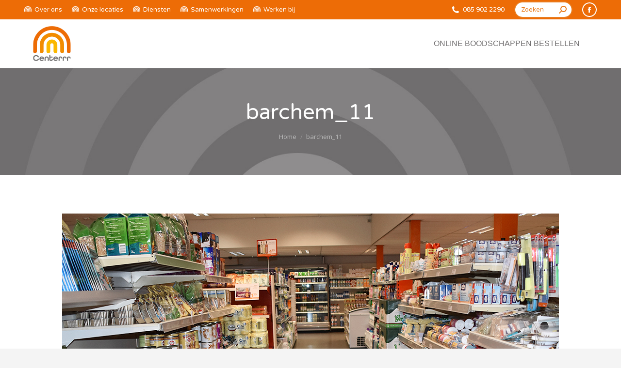

--- FILE ---
content_type: text/html; charset=UTF-8
request_url: https://www.centerrr.nl/barchem_11/
body_size: 12684
content:
<!DOCTYPE html>
<!--[if !(IE 6) | !(IE 7) | !(IE 8)  ]><!-->
<html lang="nl"
	prefix="og: https://ogp.me/ns#"  class="no-js">
<!--<![endif]-->
<head>
	<meta charset="UTF-8" />
		<meta name="viewport" content="width=device-width, initial-scale=1, maximum-scale=1, user-scalable=0">
		<meta name="theme-color" content="#ec6b06"/>	<link rel="profile" href="https://gmpg.org/xfn/11" />
	        <script type="text/javascript">
            if (/Android|webOS|iPhone|iPad|iPod|BlackBerry|IEMobile|Opera Mini/i.test(navigator.userAgent)) {
                var originalAddEventListener = EventTarget.prototype.addEventListener,
                    oldWidth = window.innerWidth;

                EventTarget.prototype.addEventListener = function (eventName, eventHandler, useCapture) {
                    if (eventName === "resize") {
                        originalAddEventListener.call(this, eventName, function (event) {
                            if (oldWidth === window.innerWidth) {
                                return;
                            }
                            else if (oldWidth !== window.innerWidth) {
                                oldWidth = window.innerWidth;
                            }
                            if (eventHandler.handleEvent) {
                                eventHandler.handleEvent.call(this, event);
                            }
                            else {
                                eventHandler.call(this, event);
                            };
                        }, useCapture);
                    }
                    else {
                        originalAddEventListener.call(this, eventName, eventHandler, useCapture);
                    };
                };
            };
        </script>
		<title>barchem_11 | Centerrr.nl</title>

		<!-- All in One SEO 4.1.3.4 -->
		<meta property="og:site_name" content="Centerrr.nl | &gt; Retail &gt; Re-integratie &gt; Relatie met het dorp" />
		<meta property="og:type" content="article" />
		<meta property="og:title" content="barchem_11 | Centerrr.nl" />
		<meta property="article:published_time" content="2020-06-29T18:30:04Z" />
		<meta property="article:modified_time" content="2020-06-29T18:30:04Z" />
		<meta name="twitter:card" content="summary" />
		<meta name="twitter:domain" content="www.centerrr.nl" />
		<meta name="twitter:title" content="barchem_11 | Centerrr.nl" />
		<script type="application/ld+json" class="aioseo-schema">
			{"@context":"https:\/\/schema.org","@graph":[{"@type":"WebSite","@id":"https:\/\/www.centerrr.nl\/#website","url":"https:\/\/www.centerrr.nl\/","name":"Centerrr.nl","description":"> Retail > Re-integratie > Relatie met het dorp","publisher":{"@id":"https:\/\/www.centerrr.nl\/#organization"}},{"@type":"Organization","@id":"https:\/\/www.centerrr.nl\/#organization","name":"Centerrr.nl","url":"https:\/\/www.centerrr.nl\/"},{"@type":"BreadcrumbList","@id":"https:\/\/www.centerrr.nl\/barchem_11\/#breadcrumblist","itemListElement":[{"@type":"ListItem","@id":"https:\/\/www.centerrr.nl\/#listItem","position":"1","item":{"@type":"WebPage","@id":"https:\/\/www.centerrr.nl\/","name":"Home","description":"> Retail > Re-integratie > Relatie met het dorp","url":"https:\/\/www.centerrr.nl\/"},"nextItem":"https:\/\/www.centerrr.nl\/barchem_11\/#listItem"},{"@type":"ListItem","@id":"https:\/\/www.centerrr.nl\/barchem_11\/#listItem","position":"2","item":{"@type":"WebPage","@id":"https:\/\/www.centerrr.nl\/barchem_11\/","name":"barchem_11","url":"https:\/\/www.centerrr.nl\/barchem_11\/"},"previousItem":"https:\/\/www.centerrr.nl\/#listItem"}]},{"@type":"Person","@id":"https:\/\/www.centerrr.nl\/author\/adminc\/#author","url":"https:\/\/www.centerrr.nl\/author\/adminc\/","name":"AdminC","image":{"@type":"ImageObject","@id":"https:\/\/www.centerrr.nl\/barchem_11\/#authorImage","url":"https:\/\/secure.gravatar.com\/avatar\/7f1eed824a59037574a149ecfbe46f39?s=96&d=mm&r=g","width":"96","height":"96","caption":"AdminC"}},{"@type":"ItemPage","@id":"https:\/\/www.centerrr.nl\/barchem_11\/#itempage","url":"https:\/\/www.centerrr.nl\/barchem_11\/","name":"barchem_11 | Centerrr.nl","inLanguage":"nl","isPartOf":{"@id":"https:\/\/www.centerrr.nl\/#website"},"breadcrumb":{"@id":"https:\/\/www.centerrr.nl\/barchem_11\/#breadcrumblist"},"author":"https:\/\/www.centerrr.nl\/author\/adminc\/#author","creator":"https:\/\/www.centerrr.nl\/author\/adminc\/#author","datePublished":"2020-06-29T18:30:04+00:00","dateModified":"2020-06-29T18:30:04+00:00"}]}
		</script>
		<!-- All in One SEO -->

<link rel='dns-prefetch' href='//fonts.googleapis.com' />
<link rel='dns-prefetch' href='//s.w.org' />
<link href='https://fonts.gstatic.com' crossorigin rel='preconnect' />
<link rel="alternate" type="application/rss+xml" title="Centerrr.nl &raquo; Feed" href="https://www.centerrr.nl/feed/" />
<link rel="alternate" type="application/rss+xml" title="Centerrr.nl &raquo; Reactiesfeed" href="https://www.centerrr.nl/comments/feed/" />
<link rel="alternate" type="application/rss+xml" title="Centerrr.nl &raquo; barchem_11 Reactiesfeed" href="https://www.centerrr.nl/feed/?attachment_id=1838" />
		<script type="text/javascript">
			window._wpemojiSettings = {"baseUrl":"https:\/\/s.w.org\/images\/core\/emoji\/13.1.0\/72x72\/","ext":".png","svgUrl":"https:\/\/s.w.org\/images\/core\/emoji\/13.1.0\/svg\/","svgExt":".svg","source":{"concatemoji":"https:\/\/www.centerrr.nl\/wp-includes\/js\/wp-emoji-release.min.js?ver=5.8.12"}};
			!function(e,a,t){var n,r,o,i=a.createElement("canvas"),p=i.getContext&&i.getContext("2d");function s(e,t){var a=String.fromCharCode;p.clearRect(0,0,i.width,i.height),p.fillText(a.apply(this,e),0,0);e=i.toDataURL();return p.clearRect(0,0,i.width,i.height),p.fillText(a.apply(this,t),0,0),e===i.toDataURL()}function c(e){var t=a.createElement("script");t.src=e,t.defer=t.type="text/javascript",a.getElementsByTagName("head")[0].appendChild(t)}for(o=Array("flag","emoji"),t.supports={everything:!0,everythingExceptFlag:!0},r=0;r<o.length;r++)t.supports[o[r]]=function(e){if(!p||!p.fillText)return!1;switch(p.textBaseline="top",p.font="600 32px Arial",e){case"flag":return s([127987,65039,8205,9895,65039],[127987,65039,8203,9895,65039])?!1:!s([55356,56826,55356,56819],[55356,56826,8203,55356,56819])&&!s([55356,57332,56128,56423,56128,56418,56128,56421,56128,56430,56128,56423,56128,56447],[55356,57332,8203,56128,56423,8203,56128,56418,8203,56128,56421,8203,56128,56430,8203,56128,56423,8203,56128,56447]);case"emoji":return!s([10084,65039,8205,55357,56613],[10084,65039,8203,55357,56613])}return!1}(o[r]),t.supports.everything=t.supports.everything&&t.supports[o[r]],"flag"!==o[r]&&(t.supports.everythingExceptFlag=t.supports.everythingExceptFlag&&t.supports[o[r]]);t.supports.everythingExceptFlag=t.supports.everythingExceptFlag&&!t.supports.flag,t.DOMReady=!1,t.readyCallback=function(){t.DOMReady=!0},t.supports.everything||(n=function(){t.readyCallback()},a.addEventListener?(a.addEventListener("DOMContentLoaded",n,!1),e.addEventListener("load",n,!1)):(e.attachEvent("onload",n),a.attachEvent("onreadystatechange",function(){"complete"===a.readyState&&t.readyCallback()})),(n=t.source||{}).concatemoji?c(n.concatemoji):n.wpemoji&&n.twemoji&&(c(n.twemoji),c(n.wpemoji)))}(window,document,window._wpemojiSettings);
		</script>
		<style type="text/css">
img.wp-smiley,
img.emoji {
	display: inline !important;
	border: none !important;
	box-shadow: none !important;
	height: 1em !important;
	width: 1em !important;
	margin: 0 .07em !important;
	vertical-align: -0.1em !important;
	background: none !important;
	padding: 0 !important;
}
</style>
	<link rel='stylesheet' id='wp-block-library-css'  href='https://www.centerrr.nl/wp-includes/css/dist/block-library/style.min.css?ver=5.8.12' type='text/css' media='all' />
<style id='wp-block-library-theme-inline-css' type='text/css'>
#start-resizable-editor-section{display:none}.wp-block-audio figcaption{color:#555;font-size:13px;text-align:center}.is-dark-theme .wp-block-audio figcaption{color:hsla(0,0%,100%,.65)}.wp-block-code{font-family:Menlo,Consolas,monaco,monospace;color:#1e1e1e;padding:.8em 1em;border:1px solid #ddd;border-radius:4px}.wp-block-embed figcaption{color:#555;font-size:13px;text-align:center}.is-dark-theme .wp-block-embed figcaption{color:hsla(0,0%,100%,.65)}.blocks-gallery-caption{color:#555;font-size:13px;text-align:center}.is-dark-theme .blocks-gallery-caption{color:hsla(0,0%,100%,.65)}.wp-block-image figcaption{color:#555;font-size:13px;text-align:center}.is-dark-theme .wp-block-image figcaption{color:hsla(0,0%,100%,.65)}.wp-block-pullquote{border-top:4px solid;border-bottom:4px solid;margin-bottom:1.75em;color:currentColor}.wp-block-pullquote__citation,.wp-block-pullquote cite,.wp-block-pullquote footer{color:currentColor;text-transform:uppercase;font-size:.8125em;font-style:normal}.wp-block-quote{border-left:.25em solid;margin:0 0 1.75em;padding-left:1em}.wp-block-quote cite,.wp-block-quote footer{color:currentColor;font-size:.8125em;position:relative;font-style:normal}.wp-block-quote.has-text-align-right{border-left:none;border-right:.25em solid;padding-left:0;padding-right:1em}.wp-block-quote.has-text-align-center{border:none;padding-left:0}.wp-block-quote.is-large,.wp-block-quote.is-style-large{border:none}.wp-block-search .wp-block-search__label{font-weight:700}.wp-block-group.has-background{padding:1.25em 2.375em;margin-top:0;margin-bottom:0}.wp-block-separator{border:none;border-bottom:2px solid;margin-left:auto;margin-right:auto;opacity:.4}.wp-block-separator:not(.is-style-wide):not(.is-style-dots){width:100px}.wp-block-separator.has-background:not(.is-style-dots){border-bottom:none;height:1px}.wp-block-separator.has-background:not(.is-style-wide):not(.is-style-dots){height:2px}.wp-block-table thead{border-bottom:3px solid}.wp-block-table tfoot{border-top:3px solid}.wp-block-table td,.wp-block-table th{padding:.5em;border:1px solid;word-break:normal}.wp-block-table figcaption{color:#555;font-size:13px;text-align:center}.is-dark-theme .wp-block-table figcaption{color:hsla(0,0%,100%,.65)}.wp-block-video figcaption{color:#555;font-size:13px;text-align:center}.is-dark-theme .wp-block-video figcaption{color:hsla(0,0%,100%,.65)}.wp-block-template-part.has-background{padding:1.25em 2.375em;margin-top:0;margin-bottom:0}#end-resizable-editor-section{display:none}
</style>
<link rel='stylesheet' id='wc-blocks-vendors-style-css'  href='https://www.centerrr.nl/wp-content/plugins/woocommerce/packages/woocommerce-blocks/build/wc-blocks-vendors-style.css?ver=5.5.1' type='text/css' media='all' />
<link rel='stylesheet' id='wc-blocks-style-css'  href='https://www.centerrr.nl/wp-content/plugins/woocommerce/packages/woocommerce-blocks/build/wc-blocks-style.css?ver=5.5.1' type='text/css' media='all' />
<link rel='stylesheet' id='dashicons-css'  href='https://www.centerrr.nl/wp-includes/css/dashicons.min.css?ver=5.8.12' type='text/css' media='all' />
<link rel='stylesheet' id='everest-forms-general-css'  href='https://www.centerrr.nl/wp-content/plugins/everest-forms/assets/css/everest-forms.css?ver=1.7.6' type='text/css' media='all' />
<style id='woocommerce-inline-inline-css' type='text/css'>
.woocommerce form .form-row .required { visibility: visible; }
</style>
<link rel='stylesheet' id='the7-icomoon-font-awesome-14x14-css'  href='https://www.centerrr.nl/wp-content/uploads/smile_fonts/icomoon-font-awesome-14x14/icomoon-font-awesome-14x14.css?ver=5.8.12' type='text/css' media='all' />
<link rel='stylesheet' id='the7-fontello-css'  href='https://www.centerrr.nl/wp-content/themes/dt-the7/fonts/fontello/css/fontello.min.css?ver=9.16.0' type='text/css' media='all' />
<link rel='stylesheet' id='dt-web-fonts-css'  href='https://fonts.googleapis.com/css?family=Varela+Round:400,600,700%7COpen+Sans:400,600,700%7CRoboto:400,600,700%7CRoboto+Slab:400,600,700' type='text/css' media='all' />
<link rel='stylesheet' id='dt-main-css'  href='https://www.centerrr.nl/wp-content/themes/dt-the7/css/main.min.css?ver=9.16.0' type='text/css' media='all' />
<style id='dt-main-inline-css' type='text/css'>
body #load {
  display: block;
  height: 100%;
  overflow: hidden;
  position: fixed;
  width: 100%;
  z-index: 9901;
  opacity: 1;
  visibility: visible;
  transition: all .35s ease-out;
}
.load-wrap {
  width: 100%;
  height: 100%;
  background-position: center center;
  background-repeat: no-repeat;
  text-align: center;
}
.load-wrap > svg {
  position: absolute;
  top: 50%;
  left: 50%;
  transform: translate(-50%,-50%);
}
#load {
  background-color: #ffffff;
}
.uil-default rect:not(.bk) {
  fill: #ed6c06;
}
.uil-ring > path {
  fill: #ed6c06;
}
.ring-loader .circle {
  fill: #ed6c06;
}
.ring-loader .moving-circle {
  fill: #ed6c06;
}
.uil-hourglass .glass {
  stroke: #ed6c06;
}
.uil-hourglass .sand {
  fill: #ed6c06;
}
.spinner-loader .load-wrap {
  background-image: url("data:image/svg+xml,%3Csvg width='75px' height='75px' xmlns='http://www.w3.org/2000/svg' viewBox='0 0 100 100' preserveAspectRatio='xMidYMid' class='uil-default'%3E%3Crect x='0' y='0' width='100' height='100' fill='none' class='bk'%3E%3C/rect%3E%3Crect  x='46.5' y='40' width='7' height='20' rx='5' ry='5' fill='%23ed6c06' transform='rotate(0 50 50) translate(0 -30)'%3E  %3Canimate attributeName='opacity' from='1' to='0' dur='1s' begin='0s' repeatCount='indefinite'/%3E%3C/rect%3E%3Crect  x='46.5' y='40' width='7' height='20' rx='5' ry='5' fill='%23ed6c06' transform='rotate(30 50 50) translate(0 -30)'%3E  %3Canimate attributeName='opacity' from='1' to='0' dur='1s' begin='0.08333333333333333s' repeatCount='indefinite'/%3E%3C/rect%3E%3Crect  x='46.5' y='40' width='7' height='20' rx='5' ry='5' fill='%23ed6c06' transform='rotate(60 50 50) translate(0 -30)'%3E  %3Canimate attributeName='opacity' from='1' to='0' dur='1s' begin='0.16666666666666666s' repeatCount='indefinite'/%3E%3C/rect%3E%3Crect  x='46.5' y='40' width='7' height='20' rx='5' ry='5' fill='%23ed6c06' transform='rotate(90 50 50) translate(0 -30)'%3E  %3Canimate attributeName='opacity' from='1' to='0' dur='1s' begin='0.25s' repeatCount='indefinite'/%3E%3C/rect%3E%3Crect  x='46.5' y='40' width='7' height='20' rx='5' ry='5' fill='%23ed6c06' transform='rotate(120 50 50) translate(0 -30)'%3E  %3Canimate attributeName='opacity' from='1' to='0' dur='1s' begin='0.3333333333333333s' repeatCount='indefinite'/%3E%3C/rect%3E%3Crect  x='46.5' y='40' width='7' height='20' rx='5' ry='5' fill='%23ed6c06' transform='rotate(150 50 50) translate(0 -30)'%3E  %3Canimate attributeName='opacity' from='1' to='0' dur='1s' begin='0.4166666666666667s' repeatCount='indefinite'/%3E%3C/rect%3E%3Crect  x='46.5' y='40' width='7' height='20' rx='5' ry='5' fill='%23ed6c06' transform='rotate(180 50 50) translate(0 -30)'%3E  %3Canimate attributeName='opacity' from='1' to='0' dur='1s' begin='0.5s' repeatCount='indefinite'/%3E%3C/rect%3E%3Crect  x='46.5' y='40' width='7' height='20' rx='5' ry='5' fill='%23ed6c06' transform='rotate(210 50 50) translate(0 -30)'%3E  %3Canimate attributeName='opacity' from='1' to='0' dur='1s' begin='0.5833333333333334s' repeatCount='indefinite'/%3E%3C/rect%3E%3Crect  x='46.5' y='40' width='7' height='20' rx='5' ry='5' fill='%23ed6c06' transform='rotate(240 50 50) translate(0 -30)'%3E  %3Canimate attributeName='opacity' from='1' to='0' dur='1s' begin='0.6666666666666666s' repeatCount='indefinite'/%3E%3C/rect%3E%3Crect  x='46.5' y='40' width='7' height='20' rx='5' ry='5' fill='%23ed6c06' transform='rotate(270 50 50) translate(0 -30)'%3E  %3Canimate attributeName='opacity' from='1' to='0' dur='1s' begin='0.75s' repeatCount='indefinite'/%3E%3C/rect%3E%3Crect  x='46.5' y='40' width='7' height='20' rx='5' ry='5' fill='%23ed6c06' transform='rotate(300 50 50) translate(0 -30)'%3E  %3Canimate attributeName='opacity' from='1' to='0' dur='1s' begin='0.8333333333333334s' repeatCount='indefinite'/%3E%3C/rect%3E%3Crect  x='46.5' y='40' width='7' height='20' rx='5' ry='5' fill='%23ed6c06' transform='rotate(330 50 50) translate(0 -30)'%3E  %3Canimate attributeName='opacity' from='1' to='0' dur='1s' begin='0.9166666666666666s' repeatCount='indefinite'/%3E%3C/rect%3E%3C/svg%3E");
}
.ring-loader .load-wrap {
  background-image: url("data:image/svg+xml,%3Csvg xmlns='http://www.w3.org/2000/svg' viewBox='0 0 32 32' width='72' height='72' fill='%23ed6c06'%3E   %3Cpath opacity='.25' d='M16 0 A16 16 0 0 0 16 32 A16 16 0 0 0 16 0 M16 4 A12 12 0 0 1 16 28 A12 12 0 0 1 16 4'/%3E   %3Cpath d='M16 0 A16 16 0 0 1 32 16 L28 16 A12 12 0 0 0 16 4z'%3E     %3CanimateTransform attributeName='transform' type='rotate' from='0 16 16' to='360 16 16' dur='0.8s' repeatCount='indefinite' /%3E   %3C/path%3E %3C/svg%3E");
}
.hourglass-loader .load-wrap {
  background-image: url("data:image/svg+xml,%3Csvg xmlns='http://www.w3.org/2000/svg' viewBox='0 0 32 32' width='72' height='72' fill='%23ed6c06'%3E   %3Cpath transform='translate(2)' d='M0 12 V20 H4 V12z'%3E      %3Canimate attributeName='d' values='M0 12 V20 H4 V12z; M0 4 V28 H4 V4z; M0 12 V20 H4 V12z; M0 12 V20 H4 V12z' dur='1.2s' repeatCount='indefinite' begin='0' keytimes='0;.2;.5;1' keySplines='0.2 0.2 0.4 0.8;0.2 0.6 0.4 0.8;0.2 0.8 0.4 0.8' calcMode='spline'  /%3E   %3C/path%3E   %3Cpath transform='translate(8)' d='M0 12 V20 H4 V12z'%3E     %3Canimate attributeName='d' values='M0 12 V20 H4 V12z; M0 4 V28 H4 V4z; M0 12 V20 H4 V12z; M0 12 V20 H4 V12z' dur='1.2s' repeatCount='indefinite' begin='0.2' keytimes='0;.2;.5;1' keySplines='0.2 0.2 0.4 0.8;0.2 0.6 0.4 0.8;0.2 0.8 0.4 0.8' calcMode='spline'  /%3E   %3C/path%3E   %3Cpath transform='translate(14)' d='M0 12 V20 H4 V12z'%3E     %3Canimate attributeName='d' values='M0 12 V20 H4 V12z; M0 4 V28 H4 V4z; M0 12 V20 H4 V12z; M0 12 V20 H4 V12z' dur='1.2s' repeatCount='indefinite' begin='0.4' keytimes='0;.2;.5;1' keySplines='0.2 0.2 0.4 0.8;0.2 0.6 0.4 0.8;0.2 0.8 0.4 0.8' calcMode='spline' /%3E   %3C/path%3E   %3Cpath transform='translate(20)' d='M0 12 V20 H4 V12z'%3E     %3Canimate attributeName='d' values='M0 12 V20 H4 V12z; M0 4 V28 H4 V4z; M0 12 V20 H4 V12z; M0 12 V20 H4 V12z' dur='1.2s' repeatCount='indefinite' begin='0.6' keytimes='0;.2;.5;1' keySplines='0.2 0.2 0.4 0.8;0.2 0.6 0.4 0.8;0.2 0.8 0.4 0.8' calcMode='spline' /%3E   %3C/path%3E   %3Cpath transform='translate(26)' d='M0 12 V20 H4 V12z'%3E     %3Canimate attributeName='d' values='M0 12 V20 H4 V12z; M0 4 V28 H4 V4z; M0 12 V20 H4 V12z; M0 12 V20 H4 V12z' dur='1.2s' repeatCount='indefinite' begin='0.8' keytimes='0;.2;.5;1' keySplines='0.2 0.2 0.4 0.8;0.2 0.6 0.4 0.8;0.2 0.8 0.4 0.8' calcMode='spline' /%3E   %3C/path%3E %3C/svg%3E");
}

</style>
<link rel='stylesheet' id='the7-font-css'  href='https://www.centerrr.nl/wp-content/themes/dt-the7/fonts/icomoon-the7-font/icomoon-the7-font.min.css?ver=9.16.0' type='text/css' media='all' />
<link rel='stylesheet' id='the7-awesome-fonts-css'  href='https://www.centerrr.nl/wp-content/themes/dt-the7/fonts/FontAwesome/css/all.min.css?ver=9.16.0' type='text/css' media='all' />
<link rel='stylesheet' id='the7-awesome-fonts-back-css'  href='https://www.centerrr.nl/wp-content/themes/dt-the7/fonts/FontAwesome/back-compat.min.css?ver=9.16.0' type='text/css' media='all' />
<link rel='stylesheet' id='the7-custom-scrollbar-css'  href='https://www.centerrr.nl/wp-content/themes/dt-the7/lib/custom-scrollbar/custom-scrollbar.min.css?ver=9.16.0' type='text/css' media='all' />
<link rel='stylesheet' id='the7-wpbakery-css'  href='https://www.centerrr.nl/wp-content/themes/dt-the7/css/wpbakery.min.css?ver=9.16.0' type='text/css' media='all' />
<link rel='stylesheet' id='the7-core-css'  href='https://www.centerrr.nl/wp-content/plugins/dt-the7-core/assets/css/post-type.min.css?ver=2.5.7.1' type='text/css' media='all' />
<link rel='stylesheet' id='the7-css-vars-css'  href='https://www.centerrr.nl/wp-content/uploads/the7-css/css-vars.css?ver=11e40d3bdf6e' type='text/css' media='all' />
<link rel='stylesheet' id='dt-custom-css'  href='https://www.centerrr.nl/wp-content/uploads/the7-css/custom.css?ver=11e40d3bdf6e' type='text/css' media='all' />
<link rel='stylesheet' id='wc-dt-custom-css'  href='https://www.centerrr.nl/wp-content/uploads/the7-css/compatibility/wc-dt-custom.css?ver=11e40d3bdf6e' type='text/css' media='all' />
<link rel='stylesheet' id='dt-media-css'  href='https://www.centerrr.nl/wp-content/uploads/the7-css/media.css?ver=11e40d3bdf6e' type='text/css' media='all' />
<link rel='stylesheet' id='the7-mega-menu-css'  href='https://www.centerrr.nl/wp-content/uploads/the7-css/mega-menu.css?ver=11e40d3bdf6e' type='text/css' media='all' />
<link rel='stylesheet' id='the7-elements-albums-portfolio-css'  href='https://www.centerrr.nl/wp-content/uploads/the7-css/the7-elements-albums-portfolio.css?ver=11e40d3bdf6e' type='text/css' media='all' />
<link rel='stylesheet' id='the7-elements-css'  href='https://www.centerrr.nl/wp-content/uploads/the7-css/post-type-dynamic.css?ver=11e40d3bdf6e' type='text/css' media='all' />
<link rel='stylesheet' id='style-css'  href='https://www.centerrr.nl/wp-content/themes/dt-the7/style.css?ver=9.16.0' type='text/css' media='all' />
<link rel='stylesheet' id='olympus-google-fonts-css'  href='https://fonts.googleapis.com/css?family=Varela+Round%3A400%2C400i&#038;display=swap&#038;ver=3.0.3' type='text/css' media='all' />
<script type='text/javascript' src='https://www.centerrr.nl/wp-includes/js/jquery/jquery.min.js?ver=3.6.0' id='jquery-core-js'></script>
<script type='text/javascript' src='https://www.centerrr.nl/wp-includes/js/jquery/jquery-migrate.min.js?ver=3.3.2' id='jquery-migrate-js'></script>
<script type='text/javascript' src='https://www.centerrr.nl/wp-content/plugins/woocommerce/assets/js/jquery-blockui/jquery.blockUI.min.js?ver=2.7.0-wc.5.6.2' id='jquery-blockui-js'></script>
<script type='text/javascript' id='wc-add-to-cart-js-extra'>
/* <![CDATA[ */
var wc_add_to_cart_params = {"ajax_url":"\/wp-admin\/admin-ajax.php","wc_ajax_url":"\/?wc-ajax=%%endpoint%%","i18n_view_cart":"View cart","cart_url":"https:\/\/www.centerrr.nl\/cart\/","is_cart":"","cart_redirect_after_add":"no"};
/* ]]> */
</script>
<script type='text/javascript' src='https://www.centerrr.nl/wp-content/plugins/woocommerce/assets/js/frontend/add-to-cart.min.js?ver=5.6.2' id='wc-add-to-cart-js'></script>
<script type='text/javascript' src='https://www.centerrr.nl/wp-content/plugins/js_composer/assets/js/vendors/woocommerce-add-to-cart.js?ver=6.7.0' id='vc_woocommerce-add-to-cart-js-js'></script>
<script type='text/javascript' id='dt-above-fold-js-extra'>
/* <![CDATA[ */
var dtLocal = {"themeUrl":"https:\/\/www.centerrr.nl\/wp-content\/themes\/dt-the7","passText":"To view this protected post, enter the password below:","moreButtonText":{"loading":"Laden\u2026","loadMore":"Laadt meer"},"postID":"1838","ajaxurl":"https:\/\/www.centerrr.nl\/wp-admin\/admin-ajax.php","REST":{"baseUrl":"https:\/\/www.centerrr.nl\/wp-json\/the7\/v1","endpoints":{"sendMail":"\/send-mail"}},"contactMessages":{"required":"One or more fields have an error. Please check and try again.","terms":"Please accept the privacy policy.","fillTheCaptchaError":"Please, fill the captcha."},"captchaSiteKey":"","ajaxNonce":"d21e30b677","pageData":"","themeSettings":{"smoothScroll":"off","lazyLoading":false,"accentColor":{"mode":"solid","color":"#ec6b06"},"desktopHeader":{"height":100},"ToggleCaptionEnabled":"disabled","ToggleCaption":"Navigation","floatingHeader":{"showAfter":150,"showMenu":true,"height":70,"logo":{"showLogo":true,"html":"<img class=\" preload-me\" src=\"https:\/\/www.centerrr.nl\/wp-content\/uploads\/2020\/06\/centerrr_logo_kl_float.png\" srcset=\"https:\/\/www.centerrr.nl\/wp-content\/uploads\/2020\/06\/centerrr_logo_kl_float.png 42w, https:\/\/www.centerrr.nl\/wp-content\/uploads\/2020\/06\/centerrr_logo-1.png 114w\" width=\"42\" height=\"42\"   sizes=\"42px\" alt=\"Centerrr.nl\" \/>","url":"https:\/\/www.centerrr.nl\/"}},"topLine":{"floatingTopLine":{"logo":{"showLogo":false,"html":""}}},"mobileHeader":{"firstSwitchPoint":1200,"secondSwitchPoint":778,"firstSwitchPointHeight":70,"secondSwitchPointHeight":70,"mobileToggleCaptionEnabled":"disabled","mobileToggleCaption":"Menu"},"stickyMobileHeaderFirstSwitch":{"logo":{"html":"<img class=\" preload-me\" src=\"https:\/\/www.centerrr.nl\/wp-content\/uploads\/2020\/06\/centerrr_logo_kl.png\" srcset=\"https:\/\/www.centerrr.nl\/wp-content\/uploads\/2020\/06\/centerrr_logo_kl.png 100w, https:\/\/www.centerrr.nl\/wp-content\/uploads\/2020\/06\/centerrr_logo-1.png 114w\" width=\"100\" height=\"100\"   sizes=\"100px\" alt=\"Centerrr.nl\" \/>"}},"stickyMobileHeaderSecondSwitch":{"logo":{"html":"<img class=\" preload-me\" src=\"https:\/\/www.centerrr.nl\/wp-content\/uploads\/2020\/06\/centerrr_logo_kl.png\" srcset=\"https:\/\/www.centerrr.nl\/wp-content\/uploads\/2020\/06\/centerrr_logo_kl.png 100w, https:\/\/www.centerrr.nl\/wp-content\/uploads\/2020\/06\/centerrr_logo-1.png 114w\" width=\"100\" height=\"100\"   sizes=\"100px\" alt=\"Centerrr.nl\" \/>"}},"content":{"textColor":"#706e6f","headerColor":"#706e6f"},"sidebar":{"switchPoint":1130},"boxedWidth":"1280px","stripes":{"stripe1":{"textColor":"#787d85","headerColor":"#3b3f4a"},"stripe2":{"textColor":"#8b9199","headerColor":"#ffffff"},"stripe3":{"textColor":"#ffffff","headerColor":"#ffffff"}}},"VCMobileScreenWidth":"778","wcCartFragmentHash":"e44a5567357deebb968a30bd3aef9f7a"};
var dtShare = {"shareButtonText":{"facebook":"Share on Facebook","twitter":"Tweet","pinterest":"Pin it","linkedin":"Share on Linkedin","whatsapp":"Share on Whatsapp"},"overlayOpacity":"5"};
/* ]]> */
</script>
<script type='text/javascript' src='https://www.centerrr.nl/wp-content/themes/dt-the7/js/above-the-fold.min.js?ver=9.16.0' id='dt-above-fold-js'></script>
<script type='text/javascript' src='https://www.centerrr.nl/wp-content/themes/dt-the7/js/compatibility/woocommerce/woocommerce.min.js?ver=9.16.0' id='dt-woocommerce-js'></script>
<link rel="https://api.w.org/" href="https://www.centerrr.nl/wp-json/" /><link rel="alternate" type="application/json" href="https://www.centerrr.nl/wp-json/wp/v2/media/1838" /><link rel="EditURI" type="application/rsd+xml" title="RSD" href="https://www.centerrr.nl/xmlrpc.php?rsd" />
<link rel="wlwmanifest" type="application/wlwmanifest+xml" href="https://www.centerrr.nl/wp-includes/wlwmanifest.xml" /> 
<meta name="generator" content="WordPress 5.8.12" />
<meta name="generator" content="Everest Forms 1.7.6" />
<meta name="generator" content="WooCommerce 5.6.2" />
<link rel='shortlink' href='https://www.centerrr.nl/?p=1838' />
<link rel="alternate" type="application/json+oembed" href="https://www.centerrr.nl/wp-json/oembed/1.0/embed?url=https%3A%2F%2Fwww.centerrr.nl%2Fbarchem_11%2F" />
<link rel="alternate" type="text/xml+oembed" href="https://www.centerrr.nl/wp-json/oembed/1.0/embed?url=https%3A%2F%2Fwww.centerrr.nl%2Fbarchem_11%2F&#038;format=xml" />

		<!-- GA Google Analytics @ https://m0n.co/ga -->
		<script>
			(function(i,s,o,g,r,a,m){i['GoogleAnalyticsObject']=r;i[r]=i[r]||function(){
			(i[r].q=i[r].q||[]).push(arguments)},i[r].l=1*new Date();a=s.createElement(o),
			m=s.getElementsByTagName(o)[0];a.async=1;a.src=g;m.parentNode.insertBefore(a,m)
			})(window,document,'script','https://www.google-analytics.com/analytics.js','ga');
			ga('create', 'UA-170477658-1', 'auto');
			ga('send', 'pageview');
		</script>

	<meta property="og:site_name" content="Centerrr.nl" />
<meta property="og:title" content="barchem_11" />
<meta property="og:image" content="https://www.centerrr.nl/wp-content/uploads/2020/06/barchem_11.jpg" />
<meta property="og:url" content="https://www.centerrr.nl/barchem_11/" />
<meta property="og:type" content="article" />
	<noscript><style>.woocommerce-product-gallery{ opacity: 1 !important; }</style></noscript>
	<meta name="generator" content="Powered by WPBakery Page Builder - drag and drop page builder for WordPress."/>
<meta name="generator" content="Powered by Slider Revolution 6.5.7 - responsive, Mobile-Friendly Slider Plugin for WordPress with comfortable drag and drop interface." />
<script type="text/javascript" id="the7-loader-script">
document.addEventListener("DOMContentLoaded", function(event) { 
	var load = document.getElementById("load");
	if(!load.classList.contains('loader-removed')){
		var removeLoading = setTimeout(function() {
			load.className += " loader-removed";
		}, 300);
	}
});
</script>
		<link rel="icon" href="https://www.centerrr.nl/wp-content/uploads/2020/06/cropped-favo-32x32.png" sizes="32x32" />
<link rel="icon" href="https://www.centerrr.nl/wp-content/uploads/2020/06/cropped-favo-192x192.png" sizes="192x192" />
<link rel="apple-touch-icon" href="https://www.centerrr.nl/wp-content/uploads/2020/06/cropped-favo-180x180.png" />
<meta name="msapplication-TileImage" content="https://www.centerrr.nl/wp-content/uploads/2020/06/cropped-favo-270x270.png" />
<script type="text/javascript">function setREVStartSize(e){
			//window.requestAnimationFrame(function() {				 
				window.RSIW = window.RSIW===undefined ? window.innerWidth : window.RSIW;	
				window.RSIH = window.RSIH===undefined ? window.innerHeight : window.RSIH;	
				try {								
					var pw = document.getElementById(e.c).parentNode.offsetWidth,
						newh;
					pw = pw===0 || isNaN(pw) ? window.RSIW : pw;
					e.tabw = e.tabw===undefined ? 0 : parseInt(e.tabw);
					e.thumbw = e.thumbw===undefined ? 0 : parseInt(e.thumbw);
					e.tabh = e.tabh===undefined ? 0 : parseInt(e.tabh);
					e.thumbh = e.thumbh===undefined ? 0 : parseInt(e.thumbh);
					e.tabhide = e.tabhide===undefined ? 0 : parseInt(e.tabhide);
					e.thumbhide = e.thumbhide===undefined ? 0 : parseInt(e.thumbhide);
					e.mh = e.mh===undefined || e.mh=="" || e.mh==="auto" ? 0 : parseInt(e.mh,0);		
					if(e.layout==="fullscreen" || e.l==="fullscreen") 						
						newh = Math.max(e.mh,window.RSIH);					
					else{					
						e.gw = Array.isArray(e.gw) ? e.gw : [e.gw];
						for (var i in e.rl) if (e.gw[i]===undefined || e.gw[i]===0) e.gw[i] = e.gw[i-1];					
						e.gh = e.el===undefined || e.el==="" || (Array.isArray(e.el) && e.el.length==0)? e.gh : e.el;
						e.gh = Array.isArray(e.gh) ? e.gh : [e.gh];
						for (var i in e.rl) if (e.gh[i]===undefined || e.gh[i]===0) e.gh[i] = e.gh[i-1];
											
						var nl = new Array(e.rl.length),
							ix = 0,						
							sl;					
						e.tabw = e.tabhide>=pw ? 0 : e.tabw;
						e.thumbw = e.thumbhide>=pw ? 0 : e.thumbw;
						e.tabh = e.tabhide>=pw ? 0 : e.tabh;
						e.thumbh = e.thumbhide>=pw ? 0 : e.thumbh;					
						for (var i in e.rl) nl[i] = e.rl[i]<window.RSIW ? 0 : e.rl[i];
						sl = nl[0];									
						for (var i in nl) if (sl>nl[i] && nl[i]>0) { sl = nl[i]; ix=i;}															
						var m = pw>(e.gw[ix]+e.tabw+e.thumbw) ? 1 : (pw-(e.tabw+e.thumbw)) / (e.gw[ix]);					
						newh =  (e.gh[ix] * m) + (e.tabh + e.thumbh);
					}
					var el = document.getElementById(e.c);
					if (el!==null && el) el.style.height = newh+"px";					
					el = document.getElementById(e.c+"_wrapper");
					if (el!==null && el) {
						el.style.height = newh+"px";
						el.style.display = "block";
					}
				} catch(e){
					console.log("Failure at Presize of Slider:" + e)
				}					   
			//});
		  };</script>
	<!-- Fonts Plugin CSS - https://fontsplugin.com/ -->
	<style>
		:root {
--font-base: Varela Round;
--font-headings: Varela Round;
--font-input: Varela Round;
}
body, #content, .entry-content, .post-content, .page-content, .post-excerpt, .entry-summary, .entry-excerpt, .widget-area, .widget, .sidebar, #sidebar, footer, .footer, #footer, .site-footer {
font-family: "Varela Round" !important;
 }
#site-title, .site-title, #site-title a, .site-title a, .entry-title, .entry-title a, h1, h2, h3, h4, h5, h6, .widget-title {
font-family: "Varela Round" !important;
 }
button, .button, input, select, textarea, .wp-block-button, .wp-block-button__link {
font-family: "Varela Round" !important;
 }
#site-title, .site-title, #site-title a, .site-title a, #site-logo, #site-logo a, #logo, #logo a, .logo, .logo a {
font-family: "Varela Round" !important;
 }
#site-description, .site-description {
font-family: "Varela Round" !important;
 }
.menu, .page_item a, .menu-item a {
font-family: "Varela Round" !important;
font-style: normal !important;
 }
.entry-content, .entry-content p, .post-content, .page-content, .post-excerpt, .entry-summary, .entry-excerpt, .excerpt, .excerpt p, .type-post p, .type-page p {
font-family: "Varela Round" !important;
 }
.entry-title, .entry-title a, .post-title, .post-title a, .page-title, .entry-content h1, #content h1, .type-post h1, .type-page h1 {
font-family: "Varela Round" !important;
 }
.entry-content h2, .post-content h2, .page-content h2, #content h2, .type-post h2, .type-page h2 {
font-family: "Varela Round" !important;
 }
.entry-content h3, .post-content h3, .page-content h3, #content h3, .type-post h3, .type-page h3 {
font-family: "Varela Round" !important;
 }
.entry-content h4, .post-content h4, .page-content h4, #content h4, .type-post h4, .type-page h4 {
font-family: "Varela Round" !important;
 }
.entry-content h5, .post-content h5, .page-content h5, #content h5, .type-post h5, .type-page h5 {
font-family: "Varela Round" !important;
 }
.entry-content h6, .post-content h6, .page-content h6, #content h6, .type-post h6, .type-page h6 {
font-family: "Varela Round" !important;
 }
.widget-title, .widget-area h1, .widget-area h2, .widget-area h3, .widget-area h4, .widget-area h5, .widget-area h6, #secondary h1, #secondary h2, #secondary h3, #secondary h4, #secondary h5, #secondary h6 {
font-family: "Varela Round" !important;
 }
.widget-area, .widget, .sidebar, #sidebar, #secondary {
font-family: "Varela Round" !important;
 }
footer h1, footer h2, footer h3, footer h4, footer h5, footer h6,
												.footer h1, .footer h2, .footer h3, .footer h4, .footer h5, .footer h6
												#footer h1, #footer h2, #footer h3, #footer h4, #footer h5, #footer h6 {
font-family: "Varela Round" !important;
 }
footer, #footer, .footer, .site-footer {
font-family: "Varela Round" !important;
 }
	</style>
	<!-- Fonts Plugin CSS -->
	<noscript><style> .wpb_animate_when_almost_visible { opacity: 1; }</style></noscript></head>
<body id="the7-body" class="attachment attachment-template-default single single-attachment postid-1838 attachmentid-1838 attachment-jpeg wp-embed-responsive theme-dt-the7 the7-core-ver-2.5.7.1 everest-forms-no-js woocommerce-no-js dt-responsive-on right-mobile-menu-close-icon ouside-menu-close-icon mobile-hamburger-close-bg-enable mobile-hamburger-close-bg-hover-enable  fade-medium-mobile-menu-close-icon fade-medium-menu-close-icon srcset-enabled btn-flat custom-btn-color custom-btn-hover-color phantom-sticky phantom-line-decoration phantom-custom-logo-on floating-top-bar sticky-mobile-header top-header first-switch-logo-left first-switch-menu-right second-switch-logo-left second-switch-menu-right right-mobile-menu layzr-loading-on inline-message-style dt-fa-compatibility the7-ver-9.16.0 wpb-js-composer js-comp-ver-6.7.0 vc_responsive">
<!-- The7 9.16.0 -->
<div id="load" class="spinner-loader">
	<div class="load-wrap"></div>
</div>
<div id="page" >
	<a class="skip-link screen-reader-text" href="#content">Skip to content</a>

<div class="masthead inline-header right widgets full-height line-decoration shadow-mobile-header-decoration small-mobile-menu-icon mobile-menu-icon-bg-on mobile-menu-icon-hover-bg-on dt-parent-menu-clickable show-sub-menu-on-hover show-device-logo show-mobile-logo"  role="banner">

	<div class="top-bar top-bar-line-hide">
	<div class="top-bar-bg" ></div>
	<div class="left-widgets mini-widgets"><div class="mini-nav show-on-desktop in-top-bar-left in-menu-second-switch list-type-menu list-type-menu-first-switch list-type-menu-second-switch"><ul id="top-menu" role="menubar"><li class="menu-item menu-item-type-post_type menu-item-object-page menu-item-2380 first" role="presentation"><a href='https://www.centerrr.nl/over-centerrr-2/' class=' mega-menu-img mega-menu-img-left' data-level='1' role="menuitem"><img class="preload-me lazy-load" src="data:image/svg+xml,%3Csvg%20xmlns%3D&#39;http%3A%2F%2Fwww.w3.org%2F2000%2Fsvg&#39;%20viewBox%3D&#39;0%200%2015%2015&#39;%2F%3E" data-src="https://www.centerrr.nl/wp-content/uploads/2020/06/center_icon_white-15x15.png" data-srcset="https://www.centerrr.nl/wp-content/uploads/2020/06/center_icon_white-15x15.png 15w, https://www.centerrr.nl/wp-content/uploads/2020/06/center_icon_white-30x30.png 30w" alt="Menu icon" width="15" height="15"  style="border-radius: 0px;margin: 0px 6px 3px 0px;" /><span class="menu-item-text"><span class="menu-text">Over ons</span></span></a></li> <li class="menu-item menu-item-type-custom menu-item-object-custom menu-item-has-children menu-item-1918 has-children" role="presentation"><a href='#' class=' mega-menu-img mega-menu-img-left' data-level='1' role="menuitem"><img class="preload-me lazy-load" src="data:image/svg+xml,%3Csvg%20xmlns%3D&#39;http%3A%2F%2Fwww.w3.org%2F2000%2Fsvg&#39;%20viewBox%3D&#39;0%200%2015%2015&#39;%2F%3E" data-src="https://www.centerrr.nl/wp-content/uploads/2020/06/center_icon_white-15x15.png" data-srcset="https://www.centerrr.nl/wp-content/uploads/2020/06/center_icon_white-15x15.png 15w, https://www.centerrr.nl/wp-content/uploads/2020/06/center_icon_white-30x30.png 30w" alt="Menu icon" width="15" height="15"  style="border-radius: 0px;margin: 0px 6px 3px 0px;" /><span class="menu-item-text"><span class="menu-text">Onze locaties</span></span></a><ul class="mini-sub-nav" role="menubar"><li class="menu-item menu-item-type-post_type menu-item-object-page menu-item-1933 first" role="presentation"><a href='https://www.centerrr.nl/almen/' data-level='2' role="menuitem"><span class="menu-item-text"><span class="menu-text">Filiaal Almen</span></span></a></li> <li class="menu-item menu-item-type-post_type menu-item-object-page menu-item-1936" role="presentation"><a href='https://www.centerrr.nl/filiaal-wirdum/' data-level='2' role="menuitem"><span class="menu-item-text"><span class="menu-text">Filiaal Wirdum</span></span></a></li> <li class="menu-item menu-item-type-post_type menu-item-object-page menu-item-1928" role="presentation"><a href='https://www.centerrr.nl/filiaal-greunshiem/' data-level='2' role="menuitem"><span class="menu-item-text"><span class="menu-text">Filiaal Greunshiem</span></span></a></li> <li class="menu-item menu-item-type-post_type menu-item-object-page menu-item-2176" role="presentation"><a href='https://www.centerrr.nl/bloem-en-plant/' data-level='2' role="menuitem"><span class="menu-item-text"><span class="menu-text">Bloem en plant</span></span></a></li> <li class="menu-item menu-item-type-post_type menu-item-object-page menu-item-2135" role="presentation"><a href='https://www.centerrr.nl/creatieve-dagbesteding/' data-level='2' role="menuitem"><span class="menu-item-text"><span class="menu-text">Creatieve dagbesteding</span></span></a></li> </ul></li> <li class="menu-item menu-item-type-custom menu-item-object-custom menu-item-has-children menu-item-1566 has-children" role="presentation"><a href='#' class=' mega-menu-img mega-menu-img-left' data-level='1' role="menuitem"><img class="preload-me lazy-load" src="data:image/svg+xml,%3Csvg%20xmlns%3D&#39;http%3A%2F%2Fwww.w3.org%2F2000%2Fsvg&#39;%20viewBox%3D&#39;0%200%2015%2015&#39;%2F%3E" data-src="https://www.centerrr.nl/wp-content/uploads/2020/06/center_icon_white-15x15.png" data-srcset="https://www.centerrr.nl/wp-content/uploads/2020/06/center_icon_white-15x15.png 15w, https://www.centerrr.nl/wp-content/uploads/2020/06/center_icon_white-30x30.png 30w" alt="Menu icon" width="15" height="15"  style="border-radius: 0px;margin: 0px 6px 3px 0px;" /><span class="menu-item-text"><span class="menu-text">Diensten</span></span></a><ul class="mini-sub-nav" role="menubar"><li class="menu-item menu-item-type-post_type menu-item-object-page menu-item-1544 first" role="presentation"><a href='https://www.centerrr.nl/re-integratie/' class=' mega-menu-img mega-menu-img-left' data-level='2' role="menuitem"><span class="menu-item-text"><span class="menu-text">Re-integratie</span></span></a></li> <li class="menu-item menu-item-type-post_type menu-item-object-page menu-item-2184" role="presentation"><a href='https://www.centerrr.nl/dagbesteding-2/' data-level='2' role="menuitem"><span class="menu-item-text"><span class="menu-text">Dagbesteding</span></span></a></li> </ul></li> <li class="menu-item menu-item-type-custom menu-item-object-custom menu-item-has-children menu-item-2216 has-children" role="presentation"><a href='#' class=' mega-menu-img mega-menu-img-left' data-level='1' role="menuitem"><img class="preload-me lazy-load" src="data:image/svg+xml,%3Csvg%20xmlns%3D&#39;http%3A%2F%2Fwww.w3.org%2F2000%2Fsvg&#39;%20viewBox%3D&#39;0%200%2015%2015&#39;%2F%3E" data-src="https://www.centerrr.nl/wp-content/uploads/2020/06/center_icon_white-15x15.png" data-srcset="https://www.centerrr.nl/wp-content/uploads/2020/06/center_icon_white-15x15.png 15w, https://www.centerrr.nl/wp-content/uploads/2020/06/center_icon_white-30x30.png 30w" alt="Menu icon" width="15" height="15"  style="border-radius: 0px;margin: 0px 6px 3px 0px;" /><span class="menu-item-text"><span class="menu-text">Samenwerkingen</span></span></a><ul class="mini-sub-nav" role="menubar"><li class="menu-item menu-item-type-post_type menu-item-object-page menu-item-2190 first" role="presentation"><a href='https://www.centerrr.nl/gemeenten/' data-level='2' role="menuitem"><span class="menu-item-text"><span class="menu-text">Gemeenten</span></span></a></li> <li class="menu-item menu-item-type-post_type menu-item-object-page menu-item-2306" role="presentation"><a href='https://www.centerrr.nl/leveranciers/' data-level='2' role="menuitem"><span class="menu-item-text"><span class="menu-text">Leveranciers</span></span></a></li> <li class="menu-item menu-item-type-post_type menu-item-object-page menu-item-2233" role="presentation"><a href='https://www.centerrr.nl/zorginstellingen/' data-level='2' role="menuitem"><span class="menu-item-text"><span class="menu-text">Zorginstellingen</span></span></a></li> <li class="menu-item menu-item-type-post_type menu-item-object-page menu-item-2252" role="presentation"><a href='https://www.centerrr.nl/scholen/' data-level='2' role="menuitem"><span class="menu-item-text"><span class="menu-text">Scholen</span></span></a></li> </ul></li> <li class="menu-item menu-item-type-custom menu-item-object-custom menu-item-has-children menu-item-2356 has-children" role="presentation"><a href='#' class=' mega-menu-img mega-menu-img-left' data-level='1' role="menuitem"><img class="preload-me lazy-load" src="data:image/svg+xml,%3Csvg%20xmlns%3D&#39;http%3A%2F%2Fwww.w3.org%2F2000%2Fsvg&#39;%20viewBox%3D&#39;0%200%2015%2015&#39;%2F%3E" data-src="https://www.centerrr.nl/wp-content/uploads/2020/06/center_icon_white-15x15.png" data-srcset="https://www.centerrr.nl/wp-content/uploads/2020/06/center_icon_white-15x15.png 15w, https://www.centerrr.nl/wp-content/uploads/2020/06/center_icon_white-30x30.png 30w" alt="Menu icon" width="15" height="15"  style="border-radius: 0px;margin: 0px 6px 3px 0px;" /><span class="menu-item-text"><span class="menu-text">Werken bij</span></span></a><ul class="mini-sub-nav" role="menubar"><li class="menu-item menu-item-type-post_type menu-item-object-page menu-item-2320 first" role="presentation"><a href='https://www.centerrr.nl/functieprofielen/' class=' mega-menu-img mega-menu-img-left' data-level='2' role="menuitem"><span class="menu-item-text"><span class="menu-text">Functieprofielen</span></span></a></li> <li class="menu-item menu-item-type-post_type menu-item-object-page menu-item-2365" role="presentation"><a href='https://www.centerrr.nl/vacatures-2/' data-level='2' role="menuitem"><span class="menu-item-text"><span class="menu-text">Vacatures</span></span></a></li> <li class="menu-item menu-item-type-post_type menu-item-object-page menu-item-2450" role="presentation"><a href='https://www.centerrr.nl/stageplekken/' data-level='2' role="menuitem"><span class="menu-item-text"><span class="menu-text">Stageplekken</span></span></a></li> <li class="menu-item menu-item-type-post_type menu-item-object-page menu-item-2366" role="presentation"><a href='https://www.centerrr.nl/sollicitatieprocedure/' data-level='2' role="menuitem"><span class="menu-item-text"><span class="menu-text">Sollicitatie procedure</span></span></a></li> <li class="menu-item menu-item-type-post_type menu-item-object-page menu-item-2371" role="presentation"><a href='https://www.centerrr.nl/bol-en-bbl-plekken/' data-level='2' role="menuitem"><span class="menu-item-text"><span class="menu-text">BOL en BBL plekken</span></span></a></li> </ul></li> </ul><div class="menu-select"><span class="customSelect1"><span class="customSelectInner"><i class=" the7-mw-icon-dropdown-menu-bold"></i>Store Menu</span></span></div></div></div><div class="right-widgets mini-widgets"><span class="mini-contacts phone show-on-desktop in-menu-first-switch in-menu-second-switch"><i class="fa-fw the7-mw-icon-phone-bold"></i>085 902 2290</span><div class="mini-search show-on-desktop near-logo-first-switch in-top-bar animate-search-width custom-icon"><form class="searchform mini-widget-searchform" role="search" method="get" action="https://www.centerrr.nl/">

	<div class="screen-reader-text">Search:</div>

	
		<input type="text" class="field searchform-s" name="s" value="" placeholder="Zoeken" title="Search form"/>
		<a href="" class="search-icon"><i class="the7-mw-icon-search-bold"></i></a>

			<input type="submit" class="assistive-text searchsubmit" value="Go!"/>
</form>
</div><div class="soc-ico show-on-desktop in-top-bar-right in-top-bar accent-bg custom-border border-on hover-custom-bg hover-disabled-border  hover-border-off"><a title="Facebook page opens in new window" href="https://www.facebook.com/Centerrralmen" target="_blank" class="facebook"><span class="soc-font-icon"></span><span class="screen-reader-text">Facebook page opens in new window</span></a></div></div></div>

	<header class="header-bar">

		<div class="branding">
	<div id="site-title" class="assistive-text">Centerrr.nl</div>
	<div id="site-description" class="assistive-text">&gt; Retail &gt; Re-integratie &gt; Relatie met het dorp</div>
	<a class="" href="https://www.centerrr.nl/"><img class=" preload-me" src="https://www.centerrr.nl/wp-content/uploads/2020/06/retina_logo-1.png" srcset="https://www.centerrr.nl/wp-content/uploads/2020/06/retina_logo-1.png 114w" width="114" height="114"   sizes="114px" alt="Centerrr.nl" /><img class="mobile-logo preload-me" src="https://www.centerrr.nl/wp-content/uploads/2020/06/centerrr_logo_kl.png" srcset="https://www.centerrr.nl/wp-content/uploads/2020/06/centerrr_logo_kl.png 100w, https://www.centerrr.nl/wp-content/uploads/2020/06/centerrr_logo-1.png 114w" width="100" height="100"   sizes="100px" alt="Centerrr.nl" /></a></div>

		<ul id="primary-menu" class="main-nav underline-decoration upwards-line outside-item-remove-margin" role="menubar"><li class="menu-item menu-item-type-custom menu-item-object-custom menu-item-2470 first" role="presentation"><a href='https://webshop.centerrr.nl/' data-level='1' role="menuitem"><span class="menu-item-text"><span class="menu-text">ONLINE BOODSCHAPPEN BESTELLEN</span></span></a></li> </ul>
		<div class="mini-widgets"><div class="hide-on-desktop hide-on-first-switch hide-on-second-switch">
<div class="wc-shopping-cart shopping-cart rectangular-counter-style show-sub-cart" data-cart-hash="e44a5567357deebb968a30bd3aef9f7a">

	<a class="wc-ico-cart rectangular-counter-style show-sub-cart" href="https://www.centerrr.nl/cart/"><i class="icomoon-the7-font-icon-cart-detailed"></i><span class="woocommerce-Price-amount amount"><bdi><span class="woocommerce-Price-currencySymbol">&euro;</span>0.00</bdi></span><span class="counter">0</span></a>

	<div class="shopping-cart-wrap">
		<div class="shopping-cart-inner">
			
						<p class="buttons top-position">
				<a href="https://www.centerrr.nl/cart/" class="button view-cart">View Cart</a><a href="https://www.centerrr.nl" class="button checkout">Checkout</a>			</p>

						<ul class="cart_list product_list_widget empty">
				<li>No products in the cart.</li>			</ul>
			<div class="shopping-cart-bottom" style="display: none">
				<p class="total">
					<strong>Subtotal:</strong> <span class="woocommerce-Price-amount amount"><bdi><span class="woocommerce-Price-currencySymbol">&euro;</span>0.00</bdi></span>				</p>
				<p class="buttons">
					<a href="https://www.centerrr.nl/cart/" class="button view-cart">View Cart</a><a href="https://www.centerrr.nl" class="button checkout">Checkout</a>				</p>
			</div>
					</div>
	</div>

</div>
</div></div>
	</header>

</div>
<div class="dt-mobile-header mobile-menu-show-divider">
	<div class="dt-close-mobile-menu-icon"><div class="close-line-wrap"><span class="close-line"></span><span class="close-line"></span><span class="close-line"></span></div></div>	<ul id="mobile-menu" class="mobile-main-nav" role="menubar">
		<li class="menu-item menu-item-type-custom menu-item-object-custom menu-item-2470 first" role="presentation"><a href='https://webshop.centerrr.nl/' data-level='1' role="menuitem"><span class="menu-item-text"><span class="menu-text">ONLINE BOODSCHAPPEN BESTELLEN</span></span></a></li> 	</ul>
	<div class='mobile-mini-widgets-in-menu'></div>
</div>

		<div class="page-title title-center solid-bg page-title-responsive-enabled bg-img-enabled overlay-bg title-outline-decoration" data-prlx-speed="0.5">
			<div class="wf-wrap">

				<div class="page-title-head hgroup"><h1 class="entry-title">barchem_11</h1></div><div class="page-title-breadcrumbs"><div class="assistive-text">Je bent hier:</div><ol class="breadcrumbs text-small" itemscope itemtype="https://schema.org/BreadcrumbList"><li itemprop="itemListElement" itemscope itemtype="https://schema.org/ListItem"><a itemprop="item" href="https://www.centerrr.nl/" title=""><span itemprop="name">Home</span></a><meta itemprop="position" content="1" /></li><li class="current" itemprop="itemListElement" itemscope itemtype="https://schema.org/ListItem"><span itemprop="name">barchem_11</span><meta itemprop="position" content="2" /></li></ol></div>			</div>
		</div>

		

<div id="main" class="sidebar-none sidebar-divider-off">

	
	<div class="main-gradient"></div>
	<div class="wf-wrap">
	<div class="wf-container-main">

	

			<!-- Content -->
			<div id="content" class="content" role="main">

				
					
						<article id="post-1838" class="post-1838 attachment type-attachment status-inherit description-off">

							
							<a href="https://www.centerrr.nl/wp-content/uploads/2020/06/barchem_11.jpg" class="alignnone rollover rollover-zoom dt-pswp-item layzr-bg" data-dt-img-description="" title="barchem_11"><img class="preload-me lazy-load" src="data:image/svg+xml,%3Csvg%20xmlns%3D&#39;http%3A%2F%2Fwww.w3.org%2F2000%2Fsvg&#39;%20viewBox%3D&#39;0%200%201024%20683&#39;%2F%3E" data-src="https://www.centerrr.nl/wp-content/uploads/2020/06/barchem_11.jpg" data-srcset="https://www.centerrr.nl/wp-content/uploads/2020/06/barchem_11.jpg 1024w" alt="" width="1024" height="683"  /></a>
						</article>

						
					
				
			</div><!-- #content -->

			

			</div><!-- .wf-container -->
		</div><!-- .wf-wrap -->

	
	</div><!-- #main -->

	

	
	<!-- !Footer -->
	<footer id="footer" class="footer solid-bg">

		
<!-- !Bottom-bar -->
<div id="bottom-bar" class="full-width-line logo-center" role="contentinfo">
    <div class="wf-wrap">
        <div class="wf-container-bottom">

			
                <div class="wf-float-left">

					© Centerrr 2020
                </div>

			
            <div class="wf-float-right">

				<div class="mini-nav"><ul id="bottom-menu" role="menubar"><li class="menu-item menu-item-type-post_type menu-item-object-page menu-item-2380 first" role="presentation"><a href='https://www.centerrr.nl/over-centerrr-2/' class=' mega-menu-img mega-menu-img-left' data-level='1' role="menuitem"><img class="preload-me lazy-load" src="data:image/svg+xml,%3Csvg%20xmlns%3D&#39;http%3A%2F%2Fwww.w3.org%2F2000%2Fsvg&#39;%20viewBox%3D&#39;0%200%2015%2015&#39;%2F%3E" data-src="https://www.centerrr.nl/wp-content/uploads/2020/06/center_icon_white-15x15.png" data-srcset="https://www.centerrr.nl/wp-content/uploads/2020/06/center_icon_white-15x15.png 15w, https://www.centerrr.nl/wp-content/uploads/2020/06/center_icon_white-30x30.png 30w" alt="Menu icon" width="15" height="15"  style="border-radius: 0px;margin: 0px 6px 3px 0px;" /><span class="menu-item-text"><span class="menu-text">Over ons</span></span></a></li> <li class="menu-item menu-item-type-custom menu-item-object-custom menu-item-has-children menu-item-1918 has-children" role="presentation"><a href='#' class=' mega-menu-img mega-menu-img-left' data-level='1' role="menuitem"><img class="preload-me lazy-load" src="data:image/svg+xml,%3Csvg%20xmlns%3D&#39;http%3A%2F%2Fwww.w3.org%2F2000%2Fsvg&#39;%20viewBox%3D&#39;0%200%2015%2015&#39;%2F%3E" data-src="https://www.centerrr.nl/wp-content/uploads/2020/06/center_icon_white-15x15.png" data-srcset="https://www.centerrr.nl/wp-content/uploads/2020/06/center_icon_white-15x15.png 15w, https://www.centerrr.nl/wp-content/uploads/2020/06/center_icon_white-30x30.png 30w" alt="Menu icon" width="15" height="15"  style="border-radius: 0px;margin: 0px 6px 3px 0px;" /><span class="menu-item-text"><span class="menu-text">Onze locaties</span></span></a><ul class="footer-sub-nav hover-style-bg level-arrows-on" role="menubar"><li class="menu-item menu-item-type-post_type menu-item-object-page menu-item-1933 first" role="presentation"><a href='https://www.centerrr.nl/almen/' data-level='2' role="menuitem"><span class="menu-item-text"><span class="menu-text">Filiaal Almen</span></span></a></li> <li class="menu-item menu-item-type-post_type menu-item-object-page menu-item-1936" role="presentation"><a href='https://www.centerrr.nl/filiaal-wirdum/' data-level='2' role="menuitem"><span class="menu-item-text"><span class="menu-text">Filiaal Wirdum</span></span></a></li> <li class="menu-item menu-item-type-post_type menu-item-object-page menu-item-1928" role="presentation"><a href='https://www.centerrr.nl/filiaal-greunshiem/' data-level='2' role="menuitem"><span class="menu-item-text"><span class="menu-text">Filiaal Greunshiem</span></span></a></li> <li class="menu-item menu-item-type-post_type menu-item-object-page menu-item-2176" role="presentation"><a href='https://www.centerrr.nl/bloem-en-plant/' data-level='2' role="menuitem"><span class="menu-item-text"><span class="menu-text">Bloem en plant</span></span></a></li> <li class="menu-item menu-item-type-post_type menu-item-object-page menu-item-2135" role="presentation"><a href='https://www.centerrr.nl/creatieve-dagbesteding/' data-level='2' role="menuitem"><span class="menu-item-text"><span class="menu-text">Creatieve dagbesteding</span></span></a></li> </ul></li> <li class="menu-item menu-item-type-custom menu-item-object-custom menu-item-has-children menu-item-1566 has-children" role="presentation"><a href='#' class=' mega-menu-img mega-menu-img-left' data-level='1' role="menuitem"><img class="preload-me lazy-load" src="data:image/svg+xml,%3Csvg%20xmlns%3D&#39;http%3A%2F%2Fwww.w3.org%2F2000%2Fsvg&#39;%20viewBox%3D&#39;0%200%2015%2015&#39;%2F%3E" data-src="https://www.centerrr.nl/wp-content/uploads/2020/06/center_icon_white-15x15.png" data-srcset="https://www.centerrr.nl/wp-content/uploads/2020/06/center_icon_white-15x15.png 15w, https://www.centerrr.nl/wp-content/uploads/2020/06/center_icon_white-30x30.png 30w" alt="Menu icon" width="15" height="15"  style="border-radius: 0px;margin: 0px 6px 3px 0px;" /><span class="menu-item-text"><span class="menu-text">Diensten</span></span></a><ul class="footer-sub-nav hover-style-bg level-arrows-on" role="menubar"><li class="menu-item menu-item-type-post_type menu-item-object-page menu-item-1544 first" role="presentation"><a href='https://www.centerrr.nl/re-integratie/' class=' mega-menu-img mega-menu-img-left' data-level='2' role="menuitem"><span class="menu-item-text"><span class="menu-text">Re-integratie</span></span></a></li> <li class="menu-item menu-item-type-post_type menu-item-object-page menu-item-2184" role="presentation"><a href='https://www.centerrr.nl/dagbesteding-2/' data-level='2' role="menuitem"><span class="menu-item-text"><span class="menu-text">Dagbesteding</span></span></a></li> </ul></li> <li class="menu-item menu-item-type-custom menu-item-object-custom menu-item-has-children menu-item-2216 has-children" role="presentation"><a href='#' class=' mega-menu-img mega-menu-img-left' data-level='1' role="menuitem"><img class="preload-me lazy-load" src="data:image/svg+xml,%3Csvg%20xmlns%3D&#39;http%3A%2F%2Fwww.w3.org%2F2000%2Fsvg&#39;%20viewBox%3D&#39;0%200%2015%2015&#39;%2F%3E" data-src="https://www.centerrr.nl/wp-content/uploads/2020/06/center_icon_white-15x15.png" data-srcset="https://www.centerrr.nl/wp-content/uploads/2020/06/center_icon_white-15x15.png 15w, https://www.centerrr.nl/wp-content/uploads/2020/06/center_icon_white-30x30.png 30w" alt="Menu icon" width="15" height="15"  style="border-radius: 0px;margin: 0px 6px 3px 0px;" /><span class="menu-item-text"><span class="menu-text">Samenwerkingen</span></span></a><ul class="footer-sub-nav hover-style-bg level-arrows-on" role="menubar"><li class="menu-item menu-item-type-post_type menu-item-object-page menu-item-2190 first" role="presentation"><a href='https://www.centerrr.nl/gemeenten/' data-level='2' role="menuitem"><span class="menu-item-text"><span class="menu-text">Gemeenten</span></span></a></li> <li class="menu-item menu-item-type-post_type menu-item-object-page menu-item-2306" role="presentation"><a href='https://www.centerrr.nl/leveranciers/' data-level='2' role="menuitem"><span class="menu-item-text"><span class="menu-text">Leveranciers</span></span></a></li> <li class="menu-item menu-item-type-post_type menu-item-object-page menu-item-2233" role="presentation"><a href='https://www.centerrr.nl/zorginstellingen/' data-level='2' role="menuitem"><span class="menu-item-text"><span class="menu-text">Zorginstellingen</span></span></a></li> <li class="menu-item menu-item-type-post_type menu-item-object-page menu-item-2252" role="presentation"><a href='https://www.centerrr.nl/scholen/' data-level='2' role="menuitem"><span class="menu-item-text"><span class="menu-text">Scholen</span></span></a></li> </ul></li> <li class="menu-item menu-item-type-custom menu-item-object-custom menu-item-has-children menu-item-2356 has-children" role="presentation"><a href='#' class=' mega-menu-img mega-menu-img-left' data-level='1' role="menuitem"><img class="preload-me lazy-load" src="data:image/svg+xml,%3Csvg%20xmlns%3D&#39;http%3A%2F%2Fwww.w3.org%2F2000%2Fsvg&#39;%20viewBox%3D&#39;0%200%2015%2015&#39;%2F%3E" data-src="https://www.centerrr.nl/wp-content/uploads/2020/06/center_icon_white-15x15.png" data-srcset="https://www.centerrr.nl/wp-content/uploads/2020/06/center_icon_white-15x15.png 15w, https://www.centerrr.nl/wp-content/uploads/2020/06/center_icon_white-30x30.png 30w" alt="Menu icon" width="15" height="15"  style="border-radius: 0px;margin: 0px 6px 3px 0px;" /><span class="menu-item-text"><span class="menu-text">Werken bij</span></span></a><ul class="footer-sub-nav hover-style-bg level-arrows-on" role="menubar"><li class="menu-item menu-item-type-post_type menu-item-object-page menu-item-2320 first" role="presentation"><a href='https://www.centerrr.nl/functieprofielen/' class=' mega-menu-img mega-menu-img-left' data-level='2' role="menuitem"><span class="menu-item-text"><span class="menu-text">Functieprofielen</span></span></a></li> <li class="menu-item menu-item-type-post_type menu-item-object-page menu-item-2365" role="presentation"><a href='https://www.centerrr.nl/vacatures-2/' data-level='2' role="menuitem"><span class="menu-item-text"><span class="menu-text">Vacatures</span></span></a></li> <li class="menu-item menu-item-type-post_type menu-item-object-page menu-item-2450" role="presentation"><a href='https://www.centerrr.nl/stageplekken/' data-level='2' role="menuitem"><span class="menu-item-text"><span class="menu-text">Stageplekken</span></span></a></li> <li class="menu-item menu-item-type-post_type menu-item-object-page menu-item-2366" role="presentation"><a href='https://www.centerrr.nl/sollicitatieprocedure/' data-level='2' role="menuitem"><span class="menu-item-text"><span class="menu-text">Sollicitatie procedure</span></span></a></li> <li class="menu-item menu-item-type-post_type menu-item-object-page menu-item-2371" role="presentation"><a href='https://www.centerrr.nl/bol-en-bbl-plekken/' data-level='2' role="menuitem"><span class="menu-item-text"><span class="menu-text">BOL en BBL plekken</span></span></a></li> </ul></li> </ul><div class="menu-select"><span class="customSelect1"><span class="customSelectInner">Store Menu</span></span></div></div>
            </div>

        </div><!-- .wf-container-bottom -->
    </div><!-- .wf-wrap -->
</div><!-- #bottom-bar -->
	</footer><!-- #footer -->


	<a href="#" class="scroll-top"><span class="screen-reader-text">Go to Top</span></a>

</div><!-- #page -->


		<script type="text/javascript">
			window.RS_MODULES = window.RS_MODULES || {};
			window.RS_MODULES.modules = window.RS_MODULES.modules || {};
			window.RS_MODULES.waiting = window.RS_MODULES.waiting || [];
			window.RS_MODULES.defered = true;
			window.RS_MODULES.moduleWaiting = window.RS_MODULES.moduleWaiting || {};
			window.RS_MODULES.type = 'compiled';
		</script>
			<script type="text/javascript">
		var c = document.body.className;
		c = c.replace( /everest-forms-no-js/, 'everest-forms-js' );
		document.body.className = c;
	</script>
		<script type="text/javascript">
		(function () {
			var c = document.body.className;
			c = c.replace(/woocommerce-no-js/, 'woocommerce-js');
			document.body.className = c;
		})();
	</script>
	<link rel='stylesheet' id='rs-plugin-settings-css'  href='https://www.centerrr.nl/wp-content/plugins/revslider/public/assets/css/rs6.css?ver=6.5.7' type='text/css' media='all' />
<style id='rs-plugin-settings-inline-css' type='text/css'>
#rs-demo-id {}
</style>
<script type='text/javascript' src='https://www.centerrr.nl/wp-content/themes/dt-the7/js/main.min.js?ver=9.16.0' id='dt-main-js'></script>
<script type='text/javascript' src='https://www.centerrr.nl/wp-content/plugins/revslider/public/assets/js/rbtools.min.js?ver=6.5.7' defer async id='tp-tools-js'></script>
<script type='text/javascript' src='https://www.centerrr.nl/wp-content/plugins/revslider/public/assets/js/rs6.min.js?ver=6.5.7' defer async id='revmin-js'></script>
<script type='text/javascript' src='https://www.centerrr.nl/wp-content/plugins/woocommerce/assets/js/js-cookie/js.cookie.min.js?ver=2.1.4-wc.5.6.2' id='js-cookie-js'></script>
<script type='text/javascript' id='woocommerce-js-extra'>
/* <![CDATA[ */
var woocommerce_params = {"ajax_url":"\/wp-admin\/admin-ajax.php","wc_ajax_url":"\/?wc-ajax=%%endpoint%%"};
/* ]]> */
</script>
<script type='text/javascript' src='https://www.centerrr.nl/wp-content/plugins/woocommerce/assets/js/frontend/woocommerce.min.js?ver=5.6.2' id='woocommerce-js'></script>
<script type='text/javascript' id='wc-cart-fragments-js-extra'>
/* <![CDATA[ */
var wc_cart_fragments_params = {"ajax_url":"\/wp-admin\/admin-ajax.php","wc_ajax_url":"\/?wc-ajax=%%endpoint%%","cart_hash_key":"wc_cart_hash_dfe15ec773b3c0232d595002eb76de54","fragment_name":"wc_fragments_dfe15ec773b3c0232d595002eb76de54","request_timeout":"5000"};
/* ]]> */
</script>
<script type='text/javascript' src='https://www.centerrr.nl/wp-content/plugins/woocommerce/assets/js/frontend/cart-fragments.min.js?ver=5.6.2' id='wc-cart-fragments-js'></script>
<script type='text/javascript' src='https://www.centerrr.nl/wp-includes/js/comment-reply.min.js?ver=5.8.12' id='comment-reply-js'></script>
<script type='text/javascript' src='https://www.centerrr.nl/wp-content/themes/dt-the7/lib/jquery-mousewheel/jquery-mousewheel.min.js?ver=9.16.0' id='jquery-mousewheel-js'></script>
<script type='text/javascript' src='https://www.centerrr.nl/wp-content/themes/dt-the7/lib/custom-scrollbar/custom-scrollbar.min.js?ver=9.16.0' id='the7-custom-scrollbar-js'></script>
<script type='text/javascript' src='https://www.centerrr.nl/wp-content/plugins/dt-the7-core/assets/js/post-type.min.js?ver=2.5.7.1' id='the7-core-js'></script>
<script type='text/javascript' src='https://www.centerrr.nl/wp-includes/js/wp-embed.min.js?ver=5.8.12' id='wp-embed-js'></script>

<div class="pswp" tabindex="-1" role="dialog" aria-hidden="true">
	<div class="pswp__bg"></div>
	<div class="pswp__scroll-wrap">
		<div class="pswp__container">
			<div class="pswp__item"></div>
			<div class="pswp__item"></div>
			<div class="pswp__item"></div>
		</div>
		<div class="pswp__ui pswp__ui--hidden">
			<div class="pswp__top-bar">
				<div class="pswp__counter"></div>
				<button class="pswp__button pswp__button--close" title="Close (Esc)" aria-label="Close (Esc)"></button>
				<button class="pswp__button pswp__button--share" title="Share" aria-label="Share"></button>
				<button class="pswp__button pswp__button--fs" title="Toggle fullscreen" aria-label="Toggle fullscreen"></button>
				<button class="pswp__button pswp__button--zoom" title="Zoom in/out" aria-label="Zoom in/out"></button>
				<div class="pswp__preloader">
					<div class="pswp__preloader__icn">
						<div class="pswp__preloader__cut">
							<div class="pswp__preloader__donut"></div>
						</div>
					</div>
				</div>
			</div>
			<div class="pswp__share-modal pswp__share-modal--hidden pswp__single-tap">
				<div class="pswp__share-tooltip"></div> 
			</div>
			<button class="pswp__button pswp__button--arrow--left" title="Previous (arrow left)" aria-label="Previous (arrow left)">
			</button>
			<button class="pswp__button pswp__button--arrow--right" title="Next (arrow right)" aria-label="Next (arrow right)">
			</button>
			<div class="pswp__caption">
				<div class="pswp__caption__center"></div>
			</div>
		</div>
	</div>
</div>
</body>
</html>


--- FILE ---
content_type: text/plain
request_url: https://www.google-analytics.com/j/collect?v=1&_v=j102&a=1423452882&t=pageview&_s=1&dl=https%3A%2F%2Fwww.centerrr.nl%2Fbarchem_11%2F&ul=en-us%40posix&dt=barchem_11%20%7C%20Centerrr.nl&sr=1280x720&vp=1280x720&_u=IEBAAEABAAAAACAAI~&jid=1575326495&gjid=1856341198&cid=747408601.1768439427&tid=UA-170477658-1&_gid=288928083.1768439427&_r=1&_slc=1&z=315782446
body_size: -450
content:
2,cG-83M0RCMB6Q